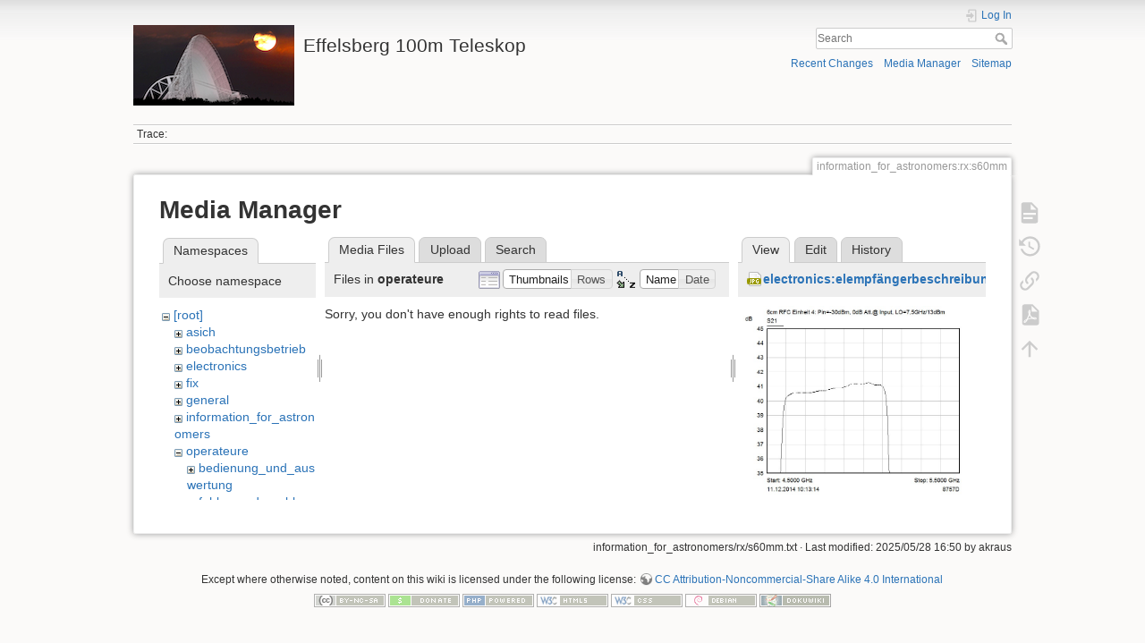

--- FILE ---
content_type: text/html; charset=utf-8
request_url: https://eff100mwiki.mpifr-bonn.mpg.de/doku.php?id=information_for_astronomers:rx:s60mm&tab_details=view&do=media&tab_files=files&image=electronics%3Aelempf%C3%A4ngerbeschreibungen%3A6cm_rx_rfc_einheit_4_s21_nach_reparatur_zoom.jpg&ns=operateure
body_size: 5321
content:
<!DOCTYPE html>
<html lang="en" dir="ltr" class="no-js">
<head>
    <meta charset="utf-8" />
    <title>information_for_astronomers:rx:s60mm [Effelsberg 100m Teleskop]</title>
    <script>(function(H){H.className=H.className.replace(/\bno-js\b/,'js')})(document.documentElement)</script>
    <meta name="generator" content="DokuWiki"/>
<meta name="theme-color" content="#008800"/>
<meta name="robots" content="noindex,nofollow"/>
<link rel="search" type="application/opensearchdescription+xml" href="/lib/exe/opensearch.php" title="Effelsberg 100m Teleskop"/>
<link rel="start" href="/"/>
<link rel="contents" href="/doku.php?id=information_for_astronomers:rx:s60mm&amp;do=index" title="Sitemap"/>
<link rel="manifest" href="/lib/exe/manifest.php"/>
<link rel="alternate" type="application/rss+xml" title="Recent Changes" href="/feed.php"/>
<link rel="alternate" type="application/rss+xml" title="Current namespace" href="/feed.php?mode=list&amp;ns=information_for_astronomers:rx"/>
<link rel="alternate" type="text/html" title="Plain HTML" href="/doku.php?do=export_xhtml&amp;id=information_for_astronomers:rx:s60mm"/>
<link rel="alternate" type="text/plain" title="Wiki Markup" href="/doku.php?do=export_raw&amp;id=information_for_astronomers:rx:s60mm"/>
<link rel="stylesheet" type="text/css" href="/lib/exe/css.php?t=dokuwiki&amp;tseed=ce2a97f01dcbd7bd7532f24049966e33"/>
<!--[if gte IE 9]><!-->
<script type="text/javascript">/*<![CDATA[*/var NS='information_for_astronomers:rx';var JSINFO = {"plugins":{"tablelayout":{"features_active_by_default":0}},"id":"information_for_astronomers:rx:s60mm","namespace":"information_for_astronomers:rx","ACT":"media","useHeadingNavigation":0,"useHeadingContent":0};
/*!]]>*/</script>
<script type="text/javascript" charset="utf-8" src="/lib/exe/jquery.php?tseed=23f888679b4f1dc26eef34902aca964f"></script>
<script type="text/javascript" charset="utf-8" src="/lib/exe/js.php?t=dokuwiki&amp;tseed=ce2a97f01dcbd7bd7532f24049966e33"></script>
<script type="text/x-mathjax-config">/*<![CDATA[*/MathJax.Hub.Config({
    tex2jax: {
        inlineMath: [ ["$","$"], ["\\(","\\)"] ],
        displayMath: [ ["$$","$$"], ["\\[","\\]"] ],
        processEscapes: true
    }
});
/*!]]>*/</script>
<script type="text/javascript" charset="utf-8" src="https://cdnjs.cloudflare.com/ajax/libs/mathjax/2.7.4/MathJax.js?config=TeX-AMS_CHTML.js"></script>
<!--<![endif]-->
    <meta name="viewport" content="width=device-width,initial-scale=1" />
    <link rel="shortcut icon" href="/lib/tpl/dokuwiki/images/favicon.ico" />
<link rel="apple-touch-icon" href="/lib/tpl/dokuwiki/images/apple-touch-icon.png" />
    </head>

<body>
    <div id="dokuwiki__site"><div id="dokuwiki__top" class="site dokuwiki mode_media tpl_dokuwiki     hasSidebar">

        
<!-- ********** HEADER ********** -->
<div id="dokuwiki__header"><div class="pad group">

    
    <div class="headings group">
        <ul class="a11y skip">
            <li><a href="#dokuwiki__content">skip to content</a></li>
        </ul>

        <h1><a href="/doku.php?id=start"  accesskey="h" title="[H]"><img src="/lib/exe/fetch.php?media=logo.png" width="180" height="90" alt="" /> <span>Effelsberg 100m Teleskop</span></a></h1>
            </div>

    <div class="tools group">
        <!-- USER TOOLS -->
                    <div id="dokuwiki__usertools">
                <h3 class="a11y">User Tools</h3>
                <ul>
                    <li class="action login"><a href="/doku.php?id=information_for_astronomers:rx:s60mm&amp;do=login&amp;sectok=" title="Log In" rel="nofollow"><span>Log In</span><svg xmlns="http://www.w3.org/2000/svg" width="24" height="24" viewBox="0 0 24 24"><path d="M10 17.25V14H3v-4h7V6.75L15.25 12 10 17.25M8 2h9a2 2 0 0 1 2 2v16a2 2 0 0 1-2 2H8a2 2 0 0 1-2-2v-4h2v4h9V4H8v4H6V4a2 2 0 0 1 2-2z"/></svg></a></li>                </ul>
            </div>
        
        <!-- SITE TOOLS -->
        <div id="dokuwiki__sitetools">
            <h3 class="a11y">Site Tools</h3>
            <form action="/doku.php?id=start" method="get" role="search" class="search doku_form" id="dw__search" accept-charset="utf-8"><input type="hidden" name="do" value="search" /><input type="hidden" name="id" value="information_for_astronomers:rx:s60mm" /><div class="no"><input name="q" type="text" class="edit" title="[F]" accesskey="f" placeholder="Search" autocomplete="on" id="qsearch__in" value="" /><button value="1" type="submit" title="Search">Search</button><div id="qsearch__out" class="ajax_qsearch JSpopup"></div></div></form>            <div class="mobileTools">
                <form action="/doku.php" method="get" accept-charset="utf-8"><div class="no"><input type="hidden" name="id" value="information_for_astronomers:rx:s60mm" /><select name="do" class="edit quickselect" title="Tools"><option value="">Tools</option><optgroup label="Page Tools"><option value="">Show page</option><option value="revisions">Old revisions</option><option value="export_pdf">Export to PDF</option><option value="backlink">Backlinks</option></optgroup><optgroup label="Site Tools"><option value="recent">Recent Changes</option><option value="media">Media Manager</option><option value="index">Sitemap</option></optgroup><optgroup label="User Tools"><option value="login">Log In</option></optgroup></select><button type="submit">&gt;</button></div></form>            </div>
            <ul>
                <li class="action recent"><a href="/doku.php?id=information_for_astronomers:rx:s60mm&amp;do=recent" title="Recent Changes [r]" rel="nofollow" accesskey="r">Recent Changes</a></li><li class="action media"><a href="/doku.php?id=information_for_astronomers:rx:s60mm&amp;do=media&amp;ns=information_for_astronomers%3Arx" title="Media Manager" rel="nofollow">Media Manager</a></li><li class="action index"><a href="/doku.php?id=information_for_astronomers:rx:s60mm&amp;do=index" title="Sitemap [x]" rel="nofollow" accesskey="x">Sitemap</a></li>            </ul>
        </div>

    </div>

    <!-- BREADCRUMBS -->
            <div class="breadcrumbs">
                                        <div class="trace"><span class="bchead">Trace:</span></div>
                    </div>
    


    <hr class="a11y" />
</div></div><!-- /header -->

        <div class="wrapper group">

            
            <!-- ********** CONTENT ********** -->
            <div id="dokuwiki__content"><div class="pad group">
                
                <div class="pageId"><span>information_for_astronomers:rx:s60mm</span></div>

                <div class="page group">
                                                            <!-- wikipage start -->
                    <div id="mediamanager__page">
<h1>Media Manager</h1>
<div class="panel namespaces">
<h2>Namespaces</h2>
<div class="panelHeader">Choose namespace</div>
<div class="panelContent" id="media__tree">

<ul class="idx">
<li class="media level0 open"><img src="/lib/images/minus.gif" alt="−" /><div class="li"><a href="/doku.php?id=information_for_astronomers:rx:s60mm&amp;ns=&amp;tab_files=files&amp;do=media&amp;tab_details=view&amp;image=electronics%3Aelempf%C3%A4ngerbeschreibungen%3A6cm_rx_rfc_einheit_4_s21_nach_reparatur_zoom.jpg" class="idx_dir">[root]</a></div>
<ul class="idx">
<li class="media level1 closed"><img src="/lib/images/plus.gif" alt="+" /><div class="li"><a href="/doku.php?id=information_for_astronomers:rx:s60mm&amp;ns=asich&amp;tab_files=files&amp;do=media&amp;tab_details=view&amp;image=electronics%3Aelempf%C3%A4ngerbeschreibungen%3A6cm_rx_rfc_einheit_4_s21_nach_reparatur_zoom.jpg" class="idx_dir">asich</a></div></li>
<li class="media level1 closed"><img src="/lib/images/plus.gif" alt="+" /><div class="li"><a href="/doku.php?id=information_for_astronomers:rx:s60mm&amp;ns=beobachtungsbetrieb&amp;tab_files=files&amp;do=media&amp;tab_details=view&amp;image=electronics%3Aelempf%C3%A4ngerbeschreibungen%3A6cm_rx_rfc_einheit_4_s21_nach_reparatur_zoom.jpg" class="idx_dir">beobachtungsbetrieb</a></div></li>
<li class="media level1 closed"><img src="/lib/images/plus.gif" alt="+" /><div class="li"><a href="/doku.php?id=information_for_astronomers:rx:s60mm&amp;ns=electronics&amp;tab_files=files&amp;do=media&amp;tab_details=view&amp;image=electronics%3Aelempf%C3%A4ngerbeschreibungen%3A6cm_rx_rfc_einheit_4_s21_nach_reparatur_zoom.jpg" class="idx_dir">electronics</a></div></li>
<li class="media level1 closed"><img src="/lib/images/plus.gif" alt="+" /><div class="li"><a href="/doku.php?id=information_for_astronomers:rx:s60mm&amp;ns=fix&amp;tab_files=files&amp;do=media&amp;tab_details=view&amp;image=electronics%3Aelempf%C3%A4ngerbeschreibungen%3A6cm_rx_rfc_einheit_4_s21_nach_reparatur_zoom.jpg" class="idx_dir">fix</a></div></li>
<li class="media level1 closed"><img src="/lib/images/plus.gif" alt="+" /><div class="li"><a href="/doku.php?id=information_for_astronomers:rx:s60mm&amp;ns=general&amp;tab_files=files&amp;do=media&amp;tab_details=view&amp;image=electronics%3Aelempf%C3%A4ngerbeschreibungen%3A6cm_rx_rfc_einheit_4_s21_nach_reparatur_zoom.jpg" class="idx_dir">general</a></div></li>
<li class="media level1 closed"><img src="/lib/images/plus.gif" alt="+" /><div class="li"><a href="/doku.php?id=information_for_astronomers:rx:s60mm&amp;ns=information_for_astronomers&amp;tab_files=files&amp;do=media&amp;tab_details=view&amp;image=electronics%3Aelempf%C3%A4ngerbeschreibungen%3A6cm_rx_rfc_einheit_4_s21_nach_reparatur_zoom.jpg" class="idx_dir">information_for_astronomers</a></div></li>
<li class="media level1 open"><img src="/lib/images/minus.gif" alt="−" /><div class="li"><a href="/doku.php?id=information_for_astronomers:rx:s60mm&amp;ns=operateure&amp;tab_files=files&amp;do=media&amp;tab_details=view&amp;image=electronics%3Aelempf%C3%A4ngerbeschreibungen%3A6cm_rx_rfc_einheit_4_s21_nach_reparatur_zoom.jpg" class="idx_dir">operateure</a></div>
<ul class="idx">
<li class="media level2 closed"><img src="/lib/images/plus.gif" alt="+" /><div class="li"><a href="/doku.php?id=information_for_astronomers:rx:s60mm&amp;ns=operateure%3Abedienung_und_auswertung&amp;tab_files=files&amp;do=media&amp;tab_details=view&amp;image=electronics%3Aelempf%C3%A4ngerbeschreibungen%3A6cm_rx_rfc_einheit_4_s21_nach_reparatur_zoom.jpg" class="idx_dir">bedienung_und_auswertung</a></div></li>
<li class="media level2 closed"><img src="/lib/images/plus.gif" alt="+" /><div class="li"><a href="/doku.php?id=information_for_astronomers:rx:s60mm&amp;ns=operateure%3Afehler_und_probleme&amp;tab_files=files&amp;do=media&amp;tab_details=view&amp;image=electronics%3Aelempf%C3%A4ngerbeschreibungen%3A6cm_rx_rfc_einheit_4_s21_nach_reparatur_zoom.jpg" class="idx_dir">fehler_und_probleme</a></div></li>
<li class="media level2 closed"><img src="/lib/images/plus.gif" alt="+" /><div class="li"><a href="/doku.php?id=information_for_astronomers:rx:s60mm&amp;ns=operateure%3Ainformationen_zum_betrieb&amp;tab_files=files&amp;do=media&amp;tab_details=view&amp;image=electronics%3Aelempf%C3%A4ngerbeschreibungen%3A6cm_rx_rfc_einheit_4_s21_nach_reparatur_zoom.jpg" class="idx_dir">informationen_zum_betrieb</a></div></li>
<li class="media level2 closed"><img src="/lib/images/plus.gif" alt="+" /><div class="li"><a href="/doku.php?id=information_for_astronomers:rx:s60mm&amp;ns=operateure%3Asystemstart_und_fehler&amp;tab_files=files&amp;do=media&amp;tab_details=view&amp;image=electronics%3Aelempf%C3%A4ngerbeschreibungen%3A6cm_rx_rfc_einheit_4_s21_nach_reparatur_zoom.jpg" class="idx_dir">systemstart_und_fehler</a></div></li>
<li class="media level2 closed"><img src="/lib/images/plus.gif" alt="+" /><div class="li"><a href="/doku.php?id=information_for_astronomers:rx:s60mm&amp;ns=operateure%3Atabellen&amp;tab_files=files&amp;do=media&amp;tab_details=view&amp;image=electronics%3Aelempf%C3%A4ngerbeschreibungen%3A6cm_rx_rfc_einheit_4_s21_nach_reparatur_zoom.jpg" class="idx_dir">tabellen</a></div></li>
</ul>
</li>
<li class="media level1 closed"><img src="/lib/images/plus.gif" alt="+" /><div class="li"><a href="/doku.php?id=information_for_astronomers:rx:s60mm&amp;ns=organisatorisches&amp;tab_files=files&amp;do=media&amp;tab_details=view&amp;image=electronics%3Aelempf%C3%A4ngerbeschreibungen%3A6cm_rx_rfc_einheit_4_s21_nach_reparatur_zoom.jpg" class="idx_dir">organisatorisches</a></div></li>
<li class="media level1 closed"><img src="/lib/images/plus.gif" alt="+" /><div class="li"><a href="/doku.php?id=information_for_astronomers:rx:s60mm&amp;ns=playground&amp;tab_files=files&amp;do=media&amp;tab_details=view&amp;image=electronics%3Aelempf%C3%A4ngerbeschreibungen%3A6cm_rx_rfc_einheit_4_s21_nach_reparatur_zoom.jpg" class="idx_dir">playground</a></div></li>
<li class="media level1 closed"><img src="/lib/images/plus.gif" alt="+" /><div class="li"><a href="/doku.php?id=information_for_astronomers:rx:s60mm&amp;ns=rechner-gruppe&amp;tab_files=files&amp;do=media&amp;tab_details=view&amp;image=electronics%3Aelempf%C3%A4ngerbeschreibungen%3A6cm_rx_rfc_einheit_4_s21_nach_reparatur_zoom.jpg" class="idx_dir">rechner-gruppe</a></div></li>
<li class="media level1 closed"><img src="/lib/images/plus.gif" alt="+" /><div class="li"><a href="/doku.php?id=information_for_astronomers:rx:s60mm&amp;ns=summerschool&amp;tab_files=files&amp;do=media&amp;tab_details=view&amp;image=electronics%3Aelempf%C3%A4ngerbeschreibungen%3A6cm_rx_rfc_einheit_4_s21_nach_reparatur_zoom.jpg" class="idx_dir">summerschool</a></div></li>
<li class="media level1 closed"><img src="/lib/images/plus.gif" alt="+" /><div class="li"><a href="/doku.php?id=information_for_astronomers:rx:s60mm&amp;ns=tel_mechanik&amp;tab_files=files&amp;do=media&amp;tab_details=view&amp;image=electronics%3Aelempf%C3%A4ngerbeschreibungen%3A6cm_rx_rfc_einheit_4_s21_nach_reparatur_zoom.jpg" class="idx_dir">tel_mechanik</a></div></li>
<li class="media level1 closed"><img src="/lib/images/plus.gif" alt="+" /><div class="li"><a href="/doku.php?id=information_for_astronomers:rx:s60mm&amp;ns=wiki&amp;tab_files=files&amp;do=media&amp;tab_details=view&amp;image=electronics%3Aelempf%C3%A4ngerbeschreibungen%3A6cm_rx_rfc_einheit_4_s21_nach_reparatur_zoom.jpg" class="idx_dir">wiki</a></div></li>
</ul></li>
</ul>
</div>
</div>
<div class="panel filelist">
<h2 class="a11y">Media Files</h2>
<ul class="tabs">
<li><strong>Media Files</strong></li>
<li><a href="/doku.php?id=information_for_astronomers:rx:s60mm&amp;tab_files=upload&amp;do=media&amp;tab_details=view&amp;image=electronics%3Aelempf%C3%A4ngerbeschreibungen%3A6cm_rx_rfc_einheit_4_s21_nach_reparatur_zoom.jpg&amp;ns=operateure">Upload</a></li>
<li><a href="/doku.php?id=information_for_astronomers:rx:s60mm&amp;tab_files=search&amp;do=media&amp;tab_details=view&amp;image=electronics%3Aelempf%C3%A4ngerbeschreibungen%3A6cm_rx_rfc_einheit_4_s21_nach_reparatur_zoom.jpg&amp;ns=operateure">Search</a></li>
</ul>
<div class="panelHeader">
<h3>Files in <strong>operateure</strong></h3>
<form class="options" method="get" action="/doku.php?id=information_for_astronomers:rx:s60mm" accept-charset="utf-8"><div class="no">
<input type="hidden" name="do" value="media" /><input type="hidden" name="tab_files" value="files" /><input type="hidden" name="tab_details" value="view" /><input type="hidden" name="image" value="electronics:elempfängerbeschreibungen:6cm_rx_rfc_einheit_4_s21_nach_reparatur_zoom.jpg" /><input type="hidden" name="ns" value="operateure" /><ul>
<li class="listType"><label class="thumbs" for="listType__thumbs"><input type="radio" id="listType__thumbs" name="list_dwmedia" value="thumbs" checked="checked" /> <span>Thumbnails</span></label>
<label class="rows" for="listType__rows"><input type="radio" id="listType__rows" name="list_dwmedia" value="rows" /> <span>Rows</span></label>
</li>
<li class="sortBy"><label class="name" for="sortBy__name"><input type="radio" id="sortBy__name" name="sort_dwmedia" value="name" checked="checked" /> <span>Name</span></label>
<label class="date" for="sortBy__date"><input type="radio" id="sortBy__date" name="sort_dwmedia" value="date" /> <span>Date</span></label>
</li>
<li><button type="submit">Apply</button>
</li>
</ul>
</div></form>
</div>
<div class="panelContent">
<div class="nothing">Sorry, you don't have enough rights to read files.</div>
</div>
</div>
<div class="panel file">
<h2 class="a11y">File</h2>
<ul class="tabs">
<li><strong>View</strong></li>
<li><a href="/doku.php?id=information_for_astronomers:rx:s60mm&amp;tab_details=edit&amp;do=media&amp;tab_files=files&amp;image=electronics%3Aelempf%C3%A4ngerbeschreibungen%3A6cm_rx_rfc_einheit_4_s21_nach_reparatur_zoom.jpg&amp;ns=operateure">Edit</a></li>
<li><a href="/doku.php?id=information_for_astronomers:rx:s60mm&amp;tab_details=history&amp;do=media&amp;tab_files=files&amp;image=electronics%3Aelempf%C3%A4ngerbeschreibungen%3A6cm_rx_rfc_einheit_4_s21_nach_reparatur_zoom.jpg&amp;ns=operateure">History</a></li>
</ul>
<div class="panelHeader"><h3><strong><a href="/lib/exe/fetch.php?media=electronics:elempf%C3%A4ngerbeschreibungen:6cm_rx_rfc_einheit_4_s21_nach_reparatur_zoom.jpg" class="select mediafile mf_jpg" title="View original file">electronics:elempfängerbeschreibungen:6cm_rx_rfc_einheit_4_s21_nach_reparatur_zoom.jpg</a></strong></h3></div>
<div class="panelContent">
<div class="image"><a href="/lib/exe/fetch.php?t=1418391893&amp;w=500&amp;h=385&amp;tok=1fc14a&amp;media=electronics:elempf%C3%A4ngerbeschreibungen:6cm_rx_rfc_einheit_4_s21_nach_reparatur_zoom.jpg" target="_blank" title="View original file"><img src="/lib/exe/fetch.php?t=1418391893&amp;w=500&amp;h=385&amp;tok=1fc14a&amp;media=electronics:elempf%C3%A4ngerbeschreibungen:6cm_rx_rfc_einheit_4_s21_nach_reparatur_zoom.jpg" alt="" style="max-width: 500px;" /></a></div>
<ul class="actions">
</ul>
<dl>
<dt>Date:</dt><dd>2014/12/12 14:44</dd>
<dt>Filename:</dt><dd>6cm_rx_rfc_einheit_4_s21_nach_reparatur_zoom.jpg</dd>
<dt>Format:</dt><dd>JPEG</dd>
<dt>Size:</dt><dd>57KB</dd>
<dt>Width:</dt><dd>780</dd>
<dt>Height:</dt><dd>601</dd>
</dl>
<dl>
<dt>References for:</dt><dd><a href="/doku.php?id=electronics:elempf%C3%A4ngerbeschreibungen:elempf%C3%A4nger6cm" class="wikilink1" title="electronics:elempfängerbeschreibungen:elempfänger6cm">elempfänger6cm</a></dd></dl>
</div>
</div>
</div>

                    <!-- wikipage stop -->
                                    </div>

                <div class="docInfo"><bdi>information_for_astronomers/rx/s60mm.txt</bdi> · Last modified: 2025/05/28 16:50 by <bdi>akraus</bdi></div>

                            </div></div><!-- /content -->

            <hr class="a11y" />

            <!-- PAGE ACTIONS -->
            <div id="dokuwiki__pagetools">
                <h3 class="a11y">Page Tools</h3>
                <div class="tools">
                    <ul>
                        <li class="show"><a href="/doku.php?id=information_for_astronomers:rx:s60mm&amp;do=" title="Show page [v]" rel="nofollow" accesskey="v"><span>Show page</span><svg xmlns="http://www.w3.org/2000/svg" width="24" height="24" viewBox="0 0 24 24"><path d="M13 9h5.5L13 3.5V9M6 2h8l6 6v12a2 2 0 0 1-2 2H6a2 2 0 0 1-2-2V4c0-1.11.89-2 2-2m9 16v-2H6v2h9m3-4v-2H6v2h12z"/></svg></a></li><li class="revs"><a href="/doku.php?id=information_for_astronomers:rx:s60mm&amp;do=revisions" title="Old revisions [o]" rel="nofollow" accesskey="o"><span>Old revisions</span><svg xmlns="http://www.w3.org/2000/svg" width="24" height="24" viewBox="0 0 24 24"><path d="M11 7v5.11l4.71 2.79.79-1.28-4-2.37V7m0-5C8.97 2 5.91 3.92 4.27 6.77L2 4.5V11h6.5L5.75 8.25C6.96 5.73 9.5 4 12.5 4a7.5 7.5 0 0 1 7.5 7.5 7.5 7.5 0 0 1-7.5 7.5c-3.27 0-6.03-2.09-7.06-5h-2.1c1.1 4.03 4.77 7 9.16 7 5.24 0 9.5-4.25 9.5-9.5A9.5 9.5 0 0 0 12.5 2z"/></svg></a></li><li class="backlink"><a href="/doku.php?id=information_for_astronomers:rx:s60mm&amp;do=backlink" title="Backlinks" rel="nofollow"><span>Backlinks</span><svg xmlns="http://www.w3.org/2000/svg" width="24" height="24" viewBox="0 0 24 24"><path d="M10.59 13.41c.41.39.41 1.03 0 1.42-.39.39-1.03.39-1.42 0a5.003 5.003 0 0 1 0-7.07l3.54-3.54a5.003 5.003 0 0 1 7.07 0 5.003 5.003 0 0 1 0 7.07l-1.49 1.49c.01-.82-.12-1.64-.4-2.42l.47-.48a2.982 2.982 0 0 0 0-4.24 2.982 2.982 0 0 0-4.24 0l-3.53 3.53a2.982 2.982 0 0 0 0 4.24m2.82-4.24c.39-.39 1.03-.39 1.42 0a5.003 5.003 0 0 1 0 7.07l-3.54 3.54a5.003 5.003 0 0 1-7.07 0 5.003 5.003 0 0 1 0-7.07l1.49-1.49c-.01.82.12 1.64.4 2.43l-.47.47a2.982 2.982 0 0 0 0 4.24 2.982 2.982 0 0 0 4.24 0l3.53-3.53a2.982 2.982 0 0 0 0-4.24.973.973 0 0 1 0-1.42z"/></svg></a></li><li class="export_pdf"><a href="/doku.php?id=information_for_astronomers:rx:s60mm&amp;do=export_pdf" title="Export to PDF" rel="nofollow"><span>Export to PDF</span><svg xmlns="http://www.w3.org/2000/svg" width="24" height="24" viewBox="0 0 24 24"><path d="M14 9h5.5L14 3.5V9M7 2h8l6 6v12a2 2 0 0 1-2 2H7a2 2 0 0 1-2-2V4a2 2 0 0 1 2-2m4.93 10.44c.41.9.93 1.64 1.53 2.15l.41.32c-.87.16-2.07.44-3.34.93l-.11.04.5-1.04c.45-.87.78-1.66 1.01-2.4m6.48 3.81c.18-.18.27-.41.28-.66.03-.2-.02-.39-.12-.55-.29-.47-1.04-.69-2.28-.69l-1.29.07-.87-.58c-.63-.52-1.2-1.43-1.6-2.56l.04-.14c.33-1.33.64-2.94-.02-3.6a.853.853 0 0 0-.61-.24h-.24c-.37 0-.7.39-.79.77-.37 1.33-.15 2.06.22 3.27v.01c-.25.88-.57 1.9-1.08 2.93l-.96 1.8-.89.49c-1.2.75-1.77 1.59-1.88 2.12-.04.19-.02.36.05.54l.03.05.48.31.44.11c.81 0 1.73-.95 2.97-3.07l.18-.07c1.03-.33 2.31-.56 4.03-.75 1.03.51 2.24.74 3 .74.44 0 .74-.11.91-.3m-.41-.71l.09.11c-.01.1-.04.11-.09.13h-.04l-.19.02c-.46 0-1.17-.19-1.9-.51.09-.1.13-.1.23-.1 1.4 0 1.8.25 1.9.35M8.83 17c-.65 1.19-1.24 1.85-1.69 2 .05-.38.5-1.04 1.21-1.69l.48-.31m3.02-6.91c-.23-.9-.24-1.63-.07-2.05l.07-.12.15.05c.17.24.19.56.09 1.1l-.03.16-.16.82-.05.04z"/></svg></a></li><li class="top"><a href="#dokuwiki__top" title="Back to top [t]" rel="nofollow" accesskey="t"><span>Back to top</span><svg xmlns="http://www.w3.org/2000/svg" width="24" height="24" viewBox="0 0 24 24"><path d="M13 20h-2V8l-5.5 5.5-1.42-1.42L12 4.16l7.92 7.92-1.42 1.42L13 8v12z"/></svg></a></li>                    </ul>
                </div>
            </div>
        </div><!-- /wrapper -->

        
<!-- ********** FOOTER ********** -->
<div id="dokuwiki__footer"><div class="pad">
    <div class="license">Except where otherwise noted, content on this wiki is licensed under the following license: <bdi><a href="http://creativecommons.org/licenses/by-nc-sa/4.0/" rel="license" class="urlextern">CC Attribution-Noncommercial-Share Alike 4.0 International</a></bdi></div>
    <div class="buttons">
        <a href="http://creativecommons.org/licenses/by-nc-sa/4.0/" rel="license"><img src="/lib/images/license/button/cc-by-nc-sa.png" alt="CC Attribution-Noncommercial-Share Alike 4.0 International" /></a>        <a href="https://www.dokuwiki.org/donate" title="Donate" ><img
            src="/lib/tpl/dokuwiki/images/button-donate.gif" width="80" height="15" alt="Donate" /></a>
        <a href="https://php.net" title="Powered by PHP" ><img
            src="/lib/tpl/dokuwiki/images/button-php.gif" width="80" height="15" alt="Powered by PHP" /></a>
        <a href="//validator.w3.org/check/referer" title="Valid HTML5" ><img
            src="/lib/tpl/dokuwiki/images/button-html5.png" width="80" height="15" alt="Valid HTML5" /></a>
        <a href="//jigsaw.w3.org/css-validator/check/referer?profile=css3" title="Valid CSS" ><img
            src="/lib/tpl/dokuwiki/images/button-css.png" width="80" height="15" alt="Valid CSS" /></a>
        <a href="http://www.debian.org" title="Run on Debian" ><img
            src="/lib/tpl/dokuwiki/images/button-debian.png" width="80" height="15" alt="Run on Debian" /></a>
        <a href="https://dokuwiki.org/" title="Driven by DokuWiki" ><img
            src="/lib/tpl/dokuwiki/images/button-dw.png" width="80" height="15" alt="Driven by DokuWiki" /></a>
    </div>
</div></div><!-- /footer -->

    </div></div><!-- /site -->

    <div class="no"><img src="/lib/exe/indexer.php?id=information_for_astronomers%3Arx%3As60mm&amp;1768983627" width="2" height="1" alt="" /></div>
    <div id="screen__mode" class="no"></div></body>
</html>
